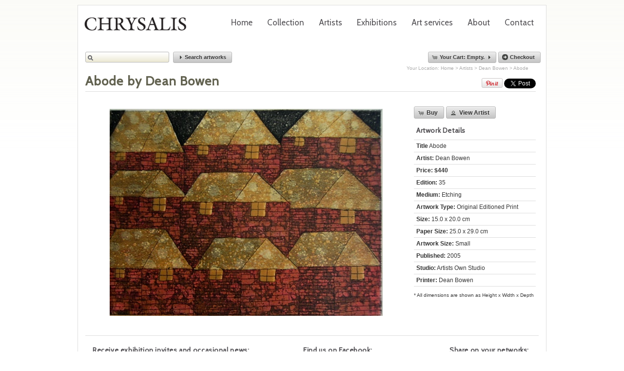

--- FILE ---
content_type: text/html; charset=UTF-8
request_url: https://chrysalis.com.au/Artwork-Bowen-Abode-1481.htm
body_size: 3985
content:
<!DOCTYPE HTML PUBLIC "-//W3C//DTD HTML 4.01 Transitional//EN"
"http://www.w3.org/TR/html4/loose.dtd">
<html xmlns:og="http://opengraphprotocol.org/schema/" xmlns:fb="http://www.facebook.com/2008/fbml" xml:lang="en" lang="en">
<head>
<meta http-equiv="Content-Type" content="text/html; charset=iso-8859-1">
<title>Abode - Dean Bowen - Chrysalis Gallery</title>
<meta name="description" content="Specialists in Australian contemporary printmaking, Chrysalis Gallery and Studio exhibits prints, paintings and sculpture by leading Australian artists, including Charles Blackman, Deborah Halpern, Louis Kahan and Michael Leunig.">
<meta name="keywords" content="Leunig, Michael,Chrysalis,etchings, paintings, art, artwork,screenprints,aboriginal, prints, Leunig, Blackman,Halpern,Boyd,kahan, Australian, interiors, sculpture, studio, printmaking, contemporary,sculpture,gallery,consultancy">
		<link type="text/css" rel="stylesheet" href="/min/g=basecssnew" />
	<link href='https://fonts.googleapis.com/css?family=Cabin' rel='stylesheet' type='text/css'>
	<script type="text/javascript" src="/min/g=basejsnew"></script>
	<link type="text/css" rel="stylesheet" href="/min/f=css/print.css" media="print" />
	<script type="text/javascript" src="/js/ckeditor/ckeditor.js"></script>
	<script type="text/javascript" src="/js/ckeditor//adapters/jquery.js"></script>
	<meta property="fb:page_id" content="229887460389420" />
	<script type="text/javascript">
	$(document).ready(function(){ 
        $('#top-nav li').hover(
	        function () {
	            $('ul', this).slideDown(100)
	 
	        }, 
	        function () {
	            $('ul', this).slideUp(100)         
	        }
	    );
	});
	
	</script>	
	
	
	<meta property="og:title" content="Abode by Dean Bowen" />
<meta property="og:image" content="http://chrysalis.com.au/images/Bowen-Abode-1481.jpg" />
<meta property="og:site_name" content="Chrysalis Gallery" />
<meta property="og:description" content="Abode by Dean Bowen is available from Chrysalis Gallery." />
	<script>
		$(document).ready(function(){
	
	
	 	
		$(".btn_addtocart_wtxt").button(
 			{
 			text:true,
            icons: {
                primary: 'ui-icon-cart'
            }
        })
        $(".btn_viewartist_wtxt").button(
 			{
 			text:true,
            icons: {
                primary: 'ui-icon-person'
            }
        })
       

        
    });
    </script>
</head>
<body> 
<div id="page_holder">
<div id="masthead" style="margin-top:5px;"> 
<h1 id="logo"><a href="http://chrysalis.com.au/">Chrysalis Gallery</a></h1>
			
			<ul id="top-nav" class="top-nav">
					<li id="rn_42"><a href="/">Home</a>
						</li>
				<li id="rn_55"><a href="Explore-55-55-Collection.htm">Collection</a>
						</li>
				<li id="rn_43"><a href="Artists-43-43-Artists.htm">Artists</a>
						</li>
				<li id="rn_49"><a href="ebl-49-49-Exhibitions.htm">Exhibitions</a>
						</li>
				<li id="rn_57"><a href="page-57-57-Artservices.htm">Art services</a>
						<br />
			<div class="side_spacer"></div>
			<ul id="child_nav">
							<li  id="cn_58"><a href="page-57-58-Caringforyourartwork.htm" >Caring for your artwork</a></li>
					</ul>
			<div class="side_spacer"></div>
			
					</li>
				<li id="rn_44"><a href="page-44-44-About.htm">About</a>
						<br />
			<div class="side_spacer"></div>
			<ul id="child_nav">
							<li  id="cn_53"><a href="nw-44-53-News.htm" >News</a></li>
						<li  id="cn_56"><a href="page-44-56-Glossary.htm" >Glossary</a></li>
						<li  id="cn_59"><a href="page-44-59-MakingprintsatChrysalisStudio.htm" >Making prints at Chrysalis Studio</a></li>
						<li  id="cn_61"><a href="page-44-61-Links.htm" >Links</a></li>
					</ul>
			<div class="side_spacer"></div>
			
					</li>
				<li id="rn_46"><a href="page-46-46-Contact.htm">Contact</a>
						</li>
				</ul>
			
	<div class="spacer"></div>
</div>
<div id="searchcartholder">

<form id="searchform" style="float:left;width:470px;">

		<input type="text" size="30" value="" id="inputString" name="inputString" onkeyup="lookup(this.value);" class="ui-button-text ui-widget ui-state-default ui-corner-all" /> <button id="btn_showsearch" style="font-size:11px;" >Search artworks</button>
		<br />
		<div id="suggestions"></div>
</form>

		<script type="text/javascript">
		$(document).ready(function(){
			 cartvalue = 0;
			 cartitems = 0;
		});


		</script>

		<div id="shoppingcartcontainer" style="float:right;width">
		<div id="shoppingcartlink">
			<button class="btn_cart" style="font-size:11px;" >Your Cart:
				Empty.</a></button>
			 <button class="btn_checkout"  style="font-size:11px;" onClick="window.document.location.href='view_cart.php';" >Checkout</button>
			<div class="spacer"></div>
		</div>
		<div id="shopping_cart" class="ui-corner-all">
				<table id="shopping_cart_items" cellpadding="0" cellspacing="0">
					<thead>
					<tr>
						<th>Qty</th>
						<th>Name</th>
						<th>Price</th>
						<th>&nbsp;</th>
					</tr>
					</thead>
					<tbody>
				</tbody>

			</table>
			<div id="sc_empty_msg" >
			To add items to your cart, simply click the cart icon for the item you want.
			</div>
			<div style="text-align:right;margin-top:5px;"><a href="/view_cart.php" title="Reivew Cart">Review Order</a></div></td>

		</div>

	</div>

</div>
<div class="spacer"></div>
<div id="dialog-message" title="Shopping Cart" style="display:none;">
	<p>
		<span class="ui-icon ui-icon-circle-check" style="float:left; margin:0 7px 50px 0;"></span>
		The item was added to your shopping cart.
	</p>

</div>

<div id="title_box">
	<div id="breadcrumb" >Your Location: <a href="/">Home</a> > <a href="/Artists-43-43-ViewArtists.htm">Artists</a> > <a href="/Artist-Dean-Bowen-233.htm">Dean Bowen</a> > Abode</div>
	<div style="float:right;margin-top:15px;">
		<div class="spacer;"></div>
		<div style="float:right;margin-left:4px;margin-top:0px;text-align:right;">
		<a href="http://pinterest.com/pin/create/button/?url=http%3A%2F%2Fchrysalis.com.au/Artwork-Bowen-Abode-1481.htm&media=http://chrysalis.com.au/images/Bowen-Abode-1481.jpg&description=Abode by Dean Bowen" class="pin-it-button" count-layout="horizontal"><img border="0" src="//assets.pinterest.com/images/PinExt.png" title="Pin It" /></a>
			<a href="http://twitter.com/share" style="margin-top:2px;" class="twitter-share-button" data-url="https://chrysalis.com.au:443/Artwork-Bowen-Abode-1481.htm" data-text="I really like 'Abode' by Dean Bowen at Chrysalis Gallery" data-count="horizontal" data-via="artchrysalis">Tweet</a> 
		</div>
		<div style="float:right;">
			<fb:like send="true" href="https://chrysalis.com.au:443/Artwork-Bowen-Abode-1481.htm"  layout="button_count" show_faces="false" send="true" width="90" action="like"></fb:like>
		</div>
		<div class="spacer;"></div>
	</div>	
	<h1>Abode by Dean Bowen </h1>
	
</div>
<!-- end masthead --> 
<div id="content_single_column">  	

 		
	<div class="featured_image" style="float:left;margin-top:20px;text-align:center;width:660px;"><img id="slideproduct1481" src="/images/Bowen-Abode-1481.jpg" border="0"  alt="Abode by Dean Bowen" ></div>

	<div style="width:250px;float:right;margin-top:15px;" id="detlist">
			<a class="btn_addtocart_wtxt helptip"  href="javascript:addToBasket('1481','slideproduct');" title="Add this artwork to your cart">Buy</a>
				<a class="btn_viewartist_wtxt helptip"   href="/Artist-Dean-Bowen-233.htm" title="View all works by Dean Bowen" >View Artist</a> 
		
	<ul>
		<li><h3 style="font-weight:bold;margin-bottom:5px;margin-top:10px">Artwork Details</h3></li>
		<li><strong>Title</strong> Abode
		</li><li><strong>Artist:</strong> Dean Bowen</li><li><strong>Price: $440</strong></li><li><strong>Edition:</strong> 35</li><li><strong>Medium:</strong> Etching</li><li><strong>Artwork Type:</strong> Original Editioned Print</li><li><strong>Size:</strong> 15.0 x 20.0 cm</li><li><strong>Paper Size:</strong> 25.0 x 29.0 cm</li><li><strong>Artwork Size:</strong> Small</li><li><strong>Published:</strong> 2005</li><li><strong>Studio:</strong> Artists Own Studio</li><li><strong>Printer:</strong> Dean Bowen</li></ul>
		<p><small>* All dimensions are shown as Height x Width x Depth</small></p>
			</div>
		<br />
</div> 

	<div class="spacer"></div>
<div id="siteInfo" > 
	<div style="height:60px;float:right;margin-right:15px;text-align:right;">
	<h3 style="margin:0px;margin-bottom:10px;padding-left:0px;font-weight:bold;margin-right:5px;">Share on your networks:</h3>
		<a href="http://twitter.com/share" class="twitter-share-button" data-url="http://www.chrysalis.com.au" data-text="Chrysalis Gallery, exhibiting original fine art prints, paintings, photographs and sculpture." data-count="horizontal" data-via="chrysalisgallry">Tweet</a>&nbsp;<fb:like href="http://www.chrysalis.com.au" layout="button_count" width="90"></fb:like>
	</div>
	<div style="height:80px;float:right;margin-right:5px;margin-top:0px;width:295px;">
	<h3 style="text-align:left;margin:0px;margin-bottom:0px;padding-left:0px;font-weight:bold;margin-right:5px;">Find us on Facebook:</h3>
	<div id="fb-root"></div><fb:like-box href="http://www.facebook.com/pages/Chrysalis-Gallery/229887460389420" width="292" show_faces="false" border_color="" stream="false" header="false"></fb:like-box>
	</div>
	<div style="height:60px;float:left;margin-left:15px;text-align:left;" id="nwletter">
	<h3 style="margin:0px;margin-bottom:10px;padding-left:0px;font-weight:bold;">Receive exhibition invites and occasional news:</h3>
		
	<div id="emailForm" >
				
		<form action="http://email.agentcommunicate.com/t/r/s/yhjdj/" method="post" id="subForm" id="subForm" >
			<strong>Email:</strong>&nbsp;&nbsp;<input type="text" name="cm-yhjdj-yhjdj" id="yhjdj-yhjdj" style="font-size:12px;padding:5px;width:200px;" />&nbsp;<input type="submit" value="Subscribe" class="btn_checkout"  style="font-size:12px;padding:5px;" />
		
		</form>
		
	</div>
	<div id="emailconfirmation" style="display: none;"><h2>Thank you for subscribing</h2></div>
	</div>
	<div class="spacer" style="height:15px;margin:15px 0px 15px 0px;border-bottom:1px solid #efefef;font-size: 11px;  color: #8a8a8a; text-align: center;"></div>
	<strong>Chrysalis Gallery</strong> | <a href="/page-46-46-ContactUs.htm">Contact Us</a> | Tel: 0418324651  |  ACN: 059 422 909
	<br /><br />
	</div>
<div class="spacer"></div>
	<script type="text/javascript">

  var _gaq = _gaq || [];
  _gaq.push(['_setAccount', 'UA-4387915-1']);
  _gaq.push(['_trackPageview']);

  (function() {
    var ga = document.createElement('script'); ga.type = 'text/javascript'; ga.async = true;
    ga.src = ('https:' == document.location.protocol ? 'https://ssl' : 'http://www') + '.google-analytics.com/ga.js';
    var s = document.getElementsByTagName('script')[0]; s.parentNode.insertBefore(ga, s);
  })();

</script>
<script src="https://connect.facebook.net/en_US/all.js#appId=115942938505591&amp;xfbml=1"></script>
<script type="text/javascript" src="https://platform.twitter.com/widgets.js"></script>

	
</div>
<div id="ajax_info_message" style="display:none"><img src="/images/icons/accept.gif" border="0" align="absmiddle" />&nbsp;The item was added to your shopping cart</div>
<script type="text/javascript" src="//assets.pinterest.com/js/pinit.js"></script>

</body>
</html>


--- FILE ---
content_type: text/css; charset=utf-8
request_url: https://chrysalis.com.au/min/f=css/print.css
body_size: 351
content:
body{background:white;font-size:12pt}#menu{display:none}#navBar{display:none}#nav_container{display:none}#wrapper{width:auto;margin:0
5%;padding:0;border:0;float:none !important;color:black;background:transparent none}#page_holder{width:auto;margin:0
5%;padding:0;border:0;float:none !important;color:black;background:transparent none}#page_holder{width:auto;margin:0
5%;padding:0;border:0;float:none !important;color:black;background:transparent none}#content{width:auto;margin:0
5%;padding:0;border:0;float:none !important;color:black;background:transparent none}#home_body{width:auto;margin:0
5%;padding:0;border:0;float:none !important;color:black;background:transparent none}div#content{margin-left:10%;padding-top:1em;border-top:1px solid #930}div#masthead{margin-bottom:-8px}div#masthead
img{vertical-align:bottom}a:link,a:visited{color:#520;background:transparent;font-weight:bold;text-decoration:underline}#content a:link:after, #content a:visited:after{content:" (" attr(href) ") ";font-size:90%}